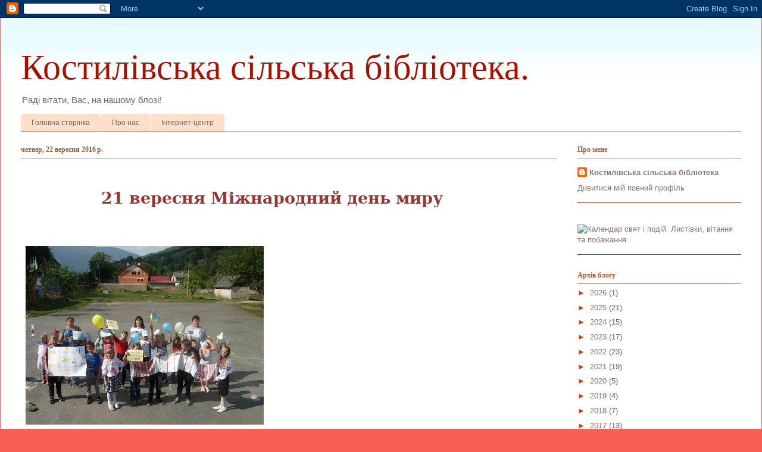

--- FILE ---
content_type: text/html; charset=UTF-8
request_url: https://kostulivkabiblioteka.blogspot.com/b/stats?style=BLACK_TRANSPARENT&timeRange=ALL_TIME&token=APq4FmDojsZFq4idV9Hck9mUKvnM_fXEl5EazYRDZqBbIEwIil_k2eoKbWQHabAMId51hqN3qJRA2PGcoVRXtBpGxdHaFLCN8w
body_size: -21
content:
{"total":62522,"sparklineOptions":{"backgroundColor":{"fillOpacity":0.1,"fill":"#000000"},"series":[{"areaOpacity":0.3,"color":"#202020"}]},"sparklineData":[[0,13],[1,5],[2,0],[3,4],[4,4],[5,8],[6,5],[7,3],[8,29],[9,43],[10,73],[11,96],[12,2],[13,10],[14,3],[15,3],[16,9],[17,16],[18,65],[19,24],[20,22],[21,7],[22,0],[23,0],[24,0],[25,28],[26,28],[27,2],[28,2],[29,3]],"nextTickMs":3600000}